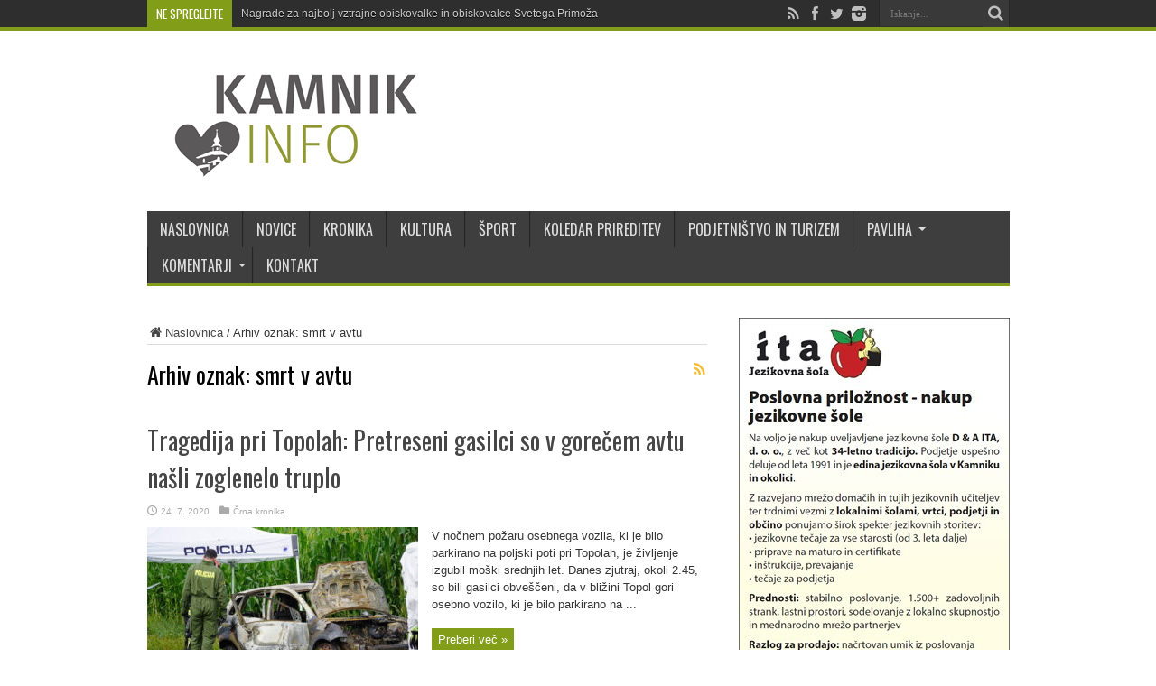

--- FILE ---
content_type: text/html; charset=UTF-8
request_url: https://www.kamnik.info/tag/smrt-v-avtu/
body_size: 14928
content:
<!DOCTYPE html>
<html lang="sl-SI" prefix="og: http://ogp.me/ns#">
<head>
<meta charset="UTF-8" />
<title>smrt v avtu</title>
<link rel="profile" href="https://gmpg.org/xfn/11" />
<link rel="pingback" href="" />
<meta name='robots' content='index, follow, max-image-preview:large, max-snippet:-1, max-video-preview:-1' />
<meta property="og:title" content="Kamnik.info"/>
<meta property="og:description" content="Osrednji informativno-satirični portal občine Kamnik. Novice o dogajanju, dogodkih in prireditvah v Kamniku, krajih pod kamniškimi planinami ter bližnji okolici."/>
<meta property="og:image" content="https://www.kamnik.info/wp-content/uploads/2020/07/pozar-vozila-topole-2020-8.jpg"/>
<meta property="og:type" content="article"/>
<meta property="og:article:published_time" content="2020-07-24 12:52:49"/>
<meta property="og:article:modified_time" content="2020-07-24 13:11:23"/>
<meta property="og:article:tag" content="pgd kamnik"/>
<meta property="og:article:tag" content="pgd loka pri mengšu"/>
<meta property="og:article:tag" content="pgd mengeš"/>
<meta property="og:article:tag" content="pgd topole"/>
<meta property="og:article:tag" content="policija"/>
<meta property="og:article:tag" content="požar vozila"/>
<meta property="og:article:tag" content="preiskava"/>
<meta property="og:article:tag" content="smrt v avtu"/>
<meta property="og:article:tag" content="topole"/>
<meta name="twitter:card" content="summary">
<meta name="twitter:title" content="Kamnik.info"/>
<meta name="twitter:description" content="Osrednji informativno-satirični portal občine Kamnik. Novice o dogajanju, dogodkih in prireditvah v Kamniku, krajih pod kamniškimi planinami ter bližnji okolici."/>
<meta name="twitter:image" content="https://www.kamnik.info/wp-content/uploads/2020/07/pozar-vozila-topole-2020-8.jpg"/>

	<!-- This site is optimized with the Yoast SEO plugin v21.1 - https://yoast.com/wordpress/plugins/seo/ -->
	<link rel="canonical" href="https://www.kamnik.info/tag/smrt-v-avtu/" />
	<meta property="og:url" content="https://www.kamnik.info/tag/smrt-v-avtu/" />
	<meta property="og:site_name" content="Kamnik.info" />
	<meta name="twitter:site" content="@KamnikInfo" />
	<script type="application/ld+json" class="yoast-schema-graph">{"@context":"https://schema.org","@graph":[{"@type":"CollectionPage","@id":"https://www.kamnik.info/tag/smrt-v-avtu/","url":"https://www.kamnik.info/tag/smrt-v-avtu/","name":"smrt v avtu","isPartOf":{"@id":"https://www.kamnik.info/#website"},"primaryImageOfPage":{"@id":"https://www.kamnik.info/tag/smrt-v-avtu/#primaryimage"},"image":{"@id":"https://www.kamnik.info/tag/smrt-v-avtu/#primaryimage"},"thumbnailUrl":"https://www.kamnik.info/wp-content/uploads/2020/07/pozar-vozila-topole-2020-8.jpg","breadcrumb":{"@id":"https://www.kamnik.info/tag/smrt-v-avtu/#breadcrumb"},"inLanguage":"sl-SI"},{"@type":"ImageObject","inLanguage":"sl-SI","@id":"https://www.kamnik.info/tag/smrt-v-avtu/#primaryimage","url":"https://www.kamnik.info/wp-content/uploads/2020/07/pozar-vozila-topole-2020-8.jpg","contentUrl":"https://www.kamnik.info/wp-content/uploads/2020/07/pozar-vozila-topole-2020-8.jpg","width":800,"height":533},{"@type":"BreadcrumbList","@id":"https://www.kamnik.info/tag/smrt-v-avtu/#breadcrumb","itemListElement":[{"@type":"ListItem","position":1,"name":"Home","item":"https://www.kamnik.info/"},{"@type":"ListItem","position":2,"name":"smrt v avtu"}]},{"@type":"WebSite","@id":"https://www.kamnik.info/#website","url":"https://www.kamnik.info/","name":"Kamnik.info","description":"Osrednji informativno-satirični portal občine Kamnik. Novice o dogajanju, dogodkih in prireditvah v Kamniku, krajih pod kamniškimi planinami ter bližnji okolici.","publisher":{"@id":"https://www.kamnik.info/#organization"},"potentialAction":[{"@type":"SearchAction","target":{"@type":"EntryPoint","urlTemplate":"https://www.kamnik.info/?s={search_term_string}"},"query-input":"required name=search_term_string"}],"inLanguage":"sl-SI"},{"@type":"Organization","@id":"https://www.kamnik.info/#organization","name":"Kamnik.info","url":"https://www.kamnik.info/","logo":{"@type":"ImageObject","inLanguage":"sl-SI","@id":"https://www.kamnik.info/#/schema/logo/image/","url":"https://www.kamnik.info/wp-content/uploads/2014/09/kamnik_info_logo.png","contentUrl":"https://www.kamnik.info/wp-content/uploads/2014/09/kamnik_info_logo.png","width":300,"height":120,"caption":"Kamnik.info"},"image":{"@id":"https://www.kamnik.info/#/schema/logo/image/"},"sameAs":["https://www.facebook.com/www.kamnik.info","https://twitter.com/KamnikInfo","https://www.instagram.com/kamnik.info/"]}]}</script>
	<!-- / Yoast SEO plugin. -->


<link rel="alternate" type="application/rss+xml" title="Kamnik.info &raquo; Vir" href="https://www.kamnik.info/feed/" />
<link rel="alternate" type="application/rss+xml" title="Kamnik.info &raquo; Vir komentarjev" href="https://www.kamnik.info/comments/feed/" />
<link rel="alternate" type="application/rss+xml" title="Kamnik.info &raquo; smrt v avtu Vir oznake" href="https://www.kamnik.info/tag/smrt-v-avtu/feed/" />
<style type="text/css">
img.wp-smiley,
img.emoji {
	display: inline !important;
	border: none !important;
	box-shadow: none !important;
	height: 1em !important;
	width: 1em !important;
	margin: 0 0.07em !important;
	vertical-align: -0.1em !important;
	background: none !important;
	padding: 0 !important;
}
</style>
	<link rel='stylesheet' id='wp-block-library-css' href='https://www.kamnik.info/wp-includes/css/dist/block-library/style.min.css' type='text/css' media='all' />
<link rel='stylesheet' id='classic-theme-styles-css' href='https://www.kamnik.info/wp-includes/css/classic-themes.min.css' type='text/css' media='all' />
<style id='global-styles-inline-css' type='text/css'>
body{--wp--preset--color--black: #000000;--wp--preset--color--cyan-bluish-gray: #abb8c3;--wp--preset--color--white: #ffffff;--wp--preset--color--pale-pink: #f78da7;--wp--preset--color--vivid-red: #cf2e2e;--wp--preset--color--luminous-vivid-orange: #ff6900;--wp--preset--color--luminous-vivid-amber: #fcb900;--wp--preset--color--light-green-cyan: #7bdcb5;--wp--preset--color--vivid-green-cyan: #00d084;--wp--preset--color--pale-cyan-blue: #8ed1fc;--wp--preset--color--vivid-cyan-blue: #0693e3;--wp--preset--color--vivid-purple: #9b51e0;--wp--preset--gradient--vivid-cyan-blue-to-vivid-purple: linear-gradient(135deg,rgba(6,147,227,1) 0%,rgb(155,81,224) 100%);--wp--preset--gradient--light-green-cyan-to-vivid-green-cyan: linear-gradient(135deg,rgb(122,220,180) 0%,rgb(0,208,130) 100%);--wp--preset--gradient--luminous-vivid-amber-to-luminous-vivid-orange: linear-gradient(135deg,rgba(252,185,0,1) 0%,rgba(255,105,0,1) 100%);--wp--preset--gradient--luminous-vivid-orange-to-vivid-red: linear-gradient(135deg,rgba(255,105,0,1) 0%,rgb(207,46,46) 100%);--wp--preset--gradient--very-light-gray-to-cyan-bluish-gray: linear-gradient(135deg,rgb(238,238,238) 0%,rgb(169,184,195) 100%);--wp--preset--gradient--cool-to-warm-spectrum: linear-gradient(135deg,rgb(74,234,220) 0%,rgb(151,120,209) 20%,rgb(207,42,186) 40%,rgb(238,44,130) 60%,rgb(251,105,98) 80%,rgb(254,248,76) 100%);--wp--preset--gradient--blush-light-purple: linear-gradient(135deg,rgb(255,206,236) 0%,rgb(152,150,240) 100%);--wp--preset--gradient--blush-bordeaux: linear-gradient(135deg,rgb(254,205,165) 0%,rgb(254,45,45) 50%,rgb(107,0,62) 100%);--wp--preset--gradient--luminous-dusk: linear-gradient(135deg,rgb(255,203,112) 0%,rgb(199,81,192) 50%,rgb(65,88,208) 100%);--wp--preset--gradient--pale-ocean: linear-gradient(135deg,rgb(255,245,203) 0%,rgb(182,227,212) 50%,rgb(51,167,181) 100%);--wp--preset--gradient--electric-grass: linear-gradient(135deg,rgb(202,248,128) 0%,rgb(113,206,126) 100%);--wp--preset--gradient--midnight: linear-gradient(135deg,rgb(2,3,129) 0%,rgb(40,116,252) 100%);--wp--preset--duotone--dark-grayscale: url('#wp-duotone-dark-grayscale');--wp--preset--duotone--grayscale: url('#wp-duotone-grayscale');--wp--preset--duotone--purple-yellow: url('#wp-duotone-purple-yellow');--wp--preset--duotone--blue-red: url('#wp-duotone-blue-red');--wp--preset--duotone--midnight: url('#wp-duotone-midnight');--wp--preset--duotone--magenta-yellow: url('#wp-duotone-magenta-yellow');--wp--preset--duotone--purple-green: url('#wp-duotone-purple-green');--wp--preset--duotone--blue-orange: url('#wp-duotone-blue-orange');--wp--preset--font-size--small: 13px;--wp--preset--font-size--medium: 20px;--wp--preset--font-size--large: 36px;--wp--preset--font-size--x-large: 42px;--wp--preset--spacing--20: 0.44rem;--wp--preset--spacing--30: 0.67rem;--wp--preset--spacing--40: 1rem;--wp--preset--spacing--50: 1.5rem;--wp--preset--spacing--60: 2.25rem;--wp--preset--spacing--70: 3.38rem;--wp--preset--spacing--80: 5.06rem;}:where(.is-layout-flex){gap: 0.5em;}body .is-layout-flow > .alignleft{float: left;margin-inline-start: 0;margin-inline-end: 2em;}body .is-layout-flow > .alignright{float: right;margin-inline-start: 2em;margin-inline-end: 0;}body .is-layout-flow > .aligncenter{margin-left: auto !important;margin-right: auto !important;}body .is-layout-constrained > .alignleft{float: left;margin-inline-start: 0;margin-inline-end: 2em;}body .is-layout-constrained > .alignright{float: right;margin-inline-start: 2em;margin-inline-end: 0;}body .is-layout-constrained > .aligncenter{margin-left: auto !important;margin-right: auto !important;}body .is-layout-constrained > :where(:not(.alignleft):not(.alignright):not(.alignfull)){max-width: var(--wp--style--global--content-size);margin-left: auto !important;margin-right: auto !important;}body .is-layout-constrained > .alignwide{max-width: var(--wp--style--global--wide-size);}body .is-layout-flex{display: flex;}body .is-layout-flex{flex-wrap: wrap;align-items: center;}body .is-layout-flex > *{margin: 0;}:where(.wp-block-columns.is-layout-flex){gap: 2em;}.has-black-color{color: var(--wp--preset--color--black) !important;}.has-cyan-bluish-gray-color{color: var(--wp--preset--color--cyan-bluish-gray) !important;}.has-white-color{color: var(--wp--preset--color--white) !important;}.has-pale-pink-color{color: var(--wp--preset--color--pale-pink) !important;}.has-vivid-red-color{color: var(--wp--preset--color--vivid-red) !important;}.has-luminous-vivid-orange-color{color: var(--wp--preset--color--luminous-vivid-orange) !important;}.has-luminous-vivid-amber-color{color: var(--wp--preset--color--luminous-vivid-amber) !important;}.has-light-green-cyan-color{color: var(--wp--preset--color--light-green-cyan) !important;}.has-vivid-green-cyan-color{color: var(--wp--preset--color--vivid-green-cyan) !important;}.has-pale-cyan-blue-color{color: var(--wp--preset--color--pale-cyan-blue) !important;}.has-vivid-cyan-blue-color{color: var(--wp--preset--color--vivid-cyan-blue) !important;}.has-vivid-purple-color{color: var(--wp--preset--color--vivid-purple) !important;}.has-black-background-color{background-color: var(--wp--preset--color--black) !important;}.has-cyan-bluish-gray-background-color{background-color: var(--wp--preset--color--cyan-bluish-gray) !important;}.has-white-background-color{background-color: var(--wp--preset--color--white) !important;}.has-pale-pink-background-color{background-color: var(--wp--preset--color--pale-pink) !important;}.has-vivid-red-background-color{background-color: var(--wp--preset--color--vivid-red) !important;}.has-luminous-vivid-orange-background-color{background-color: var(--wp--preset--color--luminous-vivid-orange) !important;}.has-luminous-vivid-amber-background-color{background-color: var(--wp--preset--color--luminous-vivid-amber) !important;}.has-light-green-cyan-background-color{background-color: var(--wp--preset--color--light-green-cyan) !important;}.has-vivid-green-cyan-background-color{background-color: var(--wp--preset--color--vivid-green-cyan) !important;}.has-pale-cyan-blue-background-color{background-color: var(--wp--preset--color--pale-cyan-blue) !important;}.has-vivid-cyan-blue-background-color{background-color: var(--wp--preset--color--vivid-cyan-blue) !important;}.has-vivid-purple-background-color{background-color: var(--wp--preset--color--vivid-purple) !important;}.has-black-border-color{border-color: var(--wp--preset--color--black) !important;}.has-cyan-bluish-gray-border-color{border-color: var(--wp--preset--color--cyan-bluish-gray) !important;}.has-white-border-color{border-color: var(--wp--preset--color--white) !important;}.has-pale-pink-border-color{border-color: var(--wp--preset--color--pale-pink) !important;}.has-vivid-red-border-color{border-color: var(--wp--preset--color--vivid-red) !important;}.has-luminous-vivid-orange-border-color{border-color: var(--wp--preset--color--luminous-vivid-orange) !important;}.has-luminous-vivid-amber-border-color{border-color: var(--wp--preset--color--luminous-vivid-amber) !important;}.has-light-green-cyan-border-color{border-color: var(--wp--preset--color--light-green-cyan) !important;}.has-vivid-green-cyan-border-color{border-color: var(--wp--preset--color--vivid-green-cyan) !important;}.has-pale-cyan-blue-border-color{border-color: var(--wp--preset--color--pale-cyan-blue) !important;}.has-vivid-cyan-blue-border-color{border-color: var(--wp--preset--color--vivid-cyan-blue) !important;}.has-vivid-purple-border-color{border-color: var(--wp--preset--color--vivid-purple) !important;}.has-vivid-cyan-blue-to-vivid-purple-gradient-background{background: var(--wp--preset--gradient--vivid-cyan-blue-to-vivid-purple) !important;}.has-light-green-cyan-to-vivid-green-cyan-gradient-background{background: var(--wp--preset--gradient--light-green-cyan-to-vivid-green-cyan) !important;}.has-luminous-vivid-amber-to-luminous-vivid-orange-gradient-background{background: var(--wp--preset--gradient--luminous-vivid-amber-to-luminous-vivid-orange) !important;}.has-luminous-vivid-orange-to-vivid-red-gradient-background{background: var(--wp--preset--gradient--luminous-vivid-orange-to-vivid-red) !important;}.has-very-light-gray-to-cyan-bluish-gray-gradient-background{background: var(--wp--preset--gradient--very-light-gray-to-cyan-bluish-gray) !important;}.has-cool-to-warm-spectrum-gradient-background{background: var(--wp--preset--gradient--cool-to-warm-spectrum) !important;}.has-blush-light-purple-gradient-background{background: var(--wp--preset--gradient--blush-light-purple) !important;}.has-blush-bordeaux-gradient-background{background: var(--wp--preset--gradient--blush-bordeaux) !important;}.has-luminous-dusk-gradient-background{background: var(--wp--preset--gradient--luminous-dusk) !important;}.has-pale-ocean-gradient-background{background: var(--wp--preset--gradient--pale-ocean) !important;}.has-electric-grass-gradient-background{background: var(--wp--preset--gradient--electric-grass) !important;}.has-midnight-gradient-background{background: var(--wp--preset--gradient--midnight) !important;}.has-small-font-size{font-size: var(--wp--preset--font-size--small) !important;}.has-medium-font-size{font-size: var(--wp--preset--font-size--medium) !important;}.has-large-font-size{font-size: var(--wp--preset--font-size--large) !important;}.has-x-large-font-size{font-size: var(--wp--preset--font-size--x-large) !important;}
.wp-block-navigation a:where(:not(.wp-element-button)){color: inherit;}
:where(.wp-block-columns.is-layout-flex){gap: 2em;}
.wp-block-pullquote{font-size: 1.5em;line-height: 1.6;}
</style>
<link rel='stylesheet' id='responsive-lightbox-swipebox-css' href='https://www.kamnik.info/wp-content/plugins/responsive-lightbox/assets/swipebox/swipebox.min.css' type='text/css' media='all' />
<link data-minify="1" rel='stylesheet' id='wordpress-gdpr-css' href='https://www.kamnik.info/wp-content/cache/min/1/wp-content/plugins/wordpress-gdpr/public/css/wordpress-gdpr-public.css?ver=1763920696' type='text/css' media='all' />
<link data-minify="1" rel='stylesheet' id='tie-style-css' href='https://www.kamnik.info/wp-content/cache/min/1/wp-content/themes/kamnik-info/style.css?ver=1763920696' type='text/css' media='all' />
<link data-minify="1" rel='stylesheet' id='Oswald-css' href='https://www.kamnik.info/wp-content/cache/min/1/wp-content/uploads/fonts/be7b36426a15e47aa527a0695783a79d/font.css?ver=1763920696' type='text/css' media='all' />
<style id='rocket-lazyload-inline-css' type='text/css'>
.rll-youtube-player{position:relative;padding-bottom:56.23%;height:0;overflow:hidden;max-width:100%;}.rll-youtube-player:focus-within{outline: 2px solid currentColor;outline-offset: 5px;}.rll-youtube-player iframe{position:absolute;top:0;left:0;width:100%;height:100%;z-index:100;background:0 0}.rll-youtube-player img{bottom:0;display:block;left:0;margin:auto;max-width:100%;width:100%;position:absolute;right:0;top:0;border:none;height:auto;-webkit-transition:.4s all;-moz-transition:.4s all;transition:.4s all}.rll-youtube-player img:hover{-webkit-filter:brightness(75%)}.rll-youtube-player .play{height:100%;width:100%;left:0;top:0;position:absolute;background:url(https://www.kamnik.info/wp-content/plugins/wp-rocket/assets/img/youtube.png) no-repeat center;background-color: transparent !important;cursor:pointer;border:none;}
</style>
<script type='text/javascript' src='https://www.kamnik.info/wp-includes/js/jquery/jquery.min.js' id='jquery-core-js'></script>
<script type='text/javascript' src='https://www.kamnik.info/wp-includes/js/jquery/jquery-migrate.min.js' id='jquery-migrate-js'></script>
<script type='text/javascript' src='https://www.kamnik.info/wp-content/plugins/responsive-lightbox/assets/swipebox/jquery.swipebox.min.js' id='responsive-lightbox-swipebox-js'></script>
<script type='text/javascript' src='https://www.kamnik.info/wp-includes/js/underscore.min.js' id='underscore-js'></script>
<script type='text/javascript' src='https://www.kamnik.info/wp-content/plugins/responsive-lightbox/assets/infinitescroll/infinite-scroll.pkgd.min.js' id='responsive-lightbox-infinite-scroll-js'></script>
<script type='text/javascript' id='responsive-lightbox-js-before'>
var rlArgs = {"script":"swipebox","selector":"lightbox","customEvents":"","activeGalleries":true,"animation":true,"hideCloseButtonOnMobile":false,"removeBarsOnMobile":false,"hideBars":true,"hideBarsDelay":5000,"videoMaxWidth":1080,"useSVG":true,"loopAtEnd":false,"woocommerce_gallery":false,"ajaxurl":"https:\/\/www.kamnik.info\/wp-admin\/admin-ajax.php","nonce":"3d1b143a5b","preview":false,"postId":136144,"scriptExtension":false};
</script>
<script data-minify="1" type='text/javascript' src='https://www.kamnik.info/wp-content/cache/min/1/wp-content/plugins/responsive-lightbox/js/front.js?ver=1763920696' id='responsive-lightbox-js'></script>
<link rel="https://api.w.org/" href="https://www.kamnik.info/wp-json/" /><link rel="alternate" type="application/json" href="https://www.kamnik.info/wp-json/wp/v2/tags/9243" /><link rel="EditURI" type="application/rsd+xml" title="RSD" href="https://www.kamnik.info/xmlrpc.php?rsd" />

<!-- This site is using AdRotate v5.4.1 Professional to display their advertisements - https://ajdg.solutions/products/adrotate-for-wordpress/ -->
<!-- AdRotate CSS -->
<style type="text/css" media="screen">
	.g { margin:0px; padding:0px; overflow:hidden; line-height:1; zoom:1; }
	.g img { height:auto; }
	.g-col { position:relative; float:left; }
	.g-col:first-child { margin-left: 0; }
	.g-col:last-child { margin-right: 0; }
	.g-1 { margin:0px 0px 0px 0px; width:100%; max-width:300px; height:100%; max-height:250px; }
	.g-2 { margin:0px 0px 0px 0px; width:100%; max-width:300px; height:100%; max-height:250px; }
	.g-3 { margin:0px 0px 0px 0px; width:100%; max-width:300px; height:100%; max-height:250px; }
	.g-4 {  width:100%; max-width:728px;  height:100%; max-height:90px; margin: 0 auto; }
	.g-5 {  width:100%; max-width:300px;  height:100%; max-height:600px; margin: 0 auto; }
	.g-6 {  width:100%; max-width:300px;  height:100%; max-height:250px; margin: 0 auto; }
	.g-7 { margin:0px 0px 0px 0px; width:100%; max-width:300px; height:100%; max-height:424px; }
	.g-8 {  margin: 0 auto; }
	.g-9 { margin:0px 0px 0px 0px;width:100%; max-width:300px; height:100%; max-height:250px; }
	.g-10 { margin:3px 3px 3px 3px; width:100%; max-width:300px; height:100%; max-height:250px; }
	.g-11 { margin:0px 0px 0px 0px;width:100%; max-width:300px; height:100%; max-height:250px; }
	.g-12 { margin:0px 0px 0px 0px;width:100%; max-width:300px; height:100%; max-height:250px; }
	.g-13 { margin:10px 0px 20px 0px; }
	.g-15 {  width:100%; max-width:1160px;  height:100%; max-height:165px; margin: 0 auto; }
	.g-16 { margin:0px 0px 0px 0px; width:100%; max-width:300px; height:100%; max-height:600px; }
	.g-17 { margin:0px 0px 0px 0px; width:100%; max-width:1160px; height:100%; max-height:165px; }
	.g-18 { margin:0px 0px 0px 0px;width:100%; max-width:300px; height:100%; max-height:300px; }
	.g-19 { margin:0px 0px 0px 0px; width:100%; max-width:160px; height:100%; max-height:600px; }
	.g-20 { margin:0px 0px 0px 0px; width:100%; max-width:300px; height:100%; max-height:330px; }
	.g-21 { margin:0px 0px 0px 0px; width:100%; max-width:160px; height:100%; max-height:600px; }
	.g-22 { min-width:5px; max-width:620px; margin: 0 auto; }
	.b-22 { margin:5px 5px 5px 5px; }
	@media only screen and (max-width: 480px) {
		.g-col, .g-dyn, .g-single { width:100%; margin-left:0; margin-right:0; }
	}
</style>
<!-- /AdRotate CSS -->

<link rel="shortcut icon" href="https://www.kamnik.info/wp-content/themes/kamnik-info/favicon.ico" title="Favicon" /><!--[if IE]>
<script type="text/javascript">jQuery(document).ready(function (){ jQuery(".menu-item").has("ul").children("a").attr("aria-haspopup", "true");});</script>
<![endif]-->
<!--[if lt IE 9]>
<script src="https://www.kamnik.info/wp-content/themes/kamnik-info/js/html5.js"></script>
<script src="https://www.kamnik.info/wp-content/themes/kamnik-info/js/selectivizr-min.js"></script>
<![endif]-->
<!--[if IE 8]>
<link rel="stylesheet" type="text/css" media="all" href="https://www.kamnik.info/wp-content/themes/kamnik-info/css/ie8.css" />
<![endif]-->
<script type='text/javascript'>
	/* <![CDATA[ */
	var tievar = {'go_to' : 'Pojdi na...'};
	var tie = {"ajaxurl":"https://www.kamnik.info/wp-admin/admin-ajax.php" , "your_rating":"Vaša ocena:"};
	/* ]]> */
</script>
<meta http-equiv="X-UA-Compatible" content="IE=edge,chrome=1" />
<meta name="viewport" content="width=device-width, initial-scale=1, maximum-scale=1, user-scalable=no" />
<style type="text/css" media="screen"> 


body{
	font-size : 13px !important;
}
	#main-nav ul li.current-menu-item a,
	#main-nav ul li.current-menu-item a:hover,
	#main-nav ul li.current-menu-parent a,
	#main-nav ul li.current-menu-parent a:hover,
	#main-nav ul li.current-page-ancestor a,
	#main-nav ul li.current-page-ancestor a:hover,
	.pagination span.current,
	.ei-slider-thumbs li.ei-slider-element,
	.breaking-news span,
	.ei-title h2,h2.cat-box-title,
	a.more-link,.scroll-nav a,
	.flex-direction-nav a,
	.tagcloud a:hover,
	#tabbed-widget ul.tabs li.active a,
	.slider-caption h2, .full-width .content .slider-caption h2,
	.review-percentage .review-item span span,.review-final-score,
	.woocommerce span.onsale, .woocommerce-page span.onsale ,
	.woocommerce .widget_price_filter .ui-slider .ui-slider-handle, .woocommerce-page .widget_price_filter .ui-slider .ui-slider-handle,
	.button,a.button,#main-content input[type="submit"],#main-content input[type="submit"]:focus, span.onsale {
		background-color:#819c16 !important;
	}
	::-webkit-scrollbar-thumb{background-color:#819c16 !important;}
	#main-nav,.top-nav {border-bottom-color: #819c16;}
	.cat-box , .footer-bottom .container{border-top-color: #819c16;}
#main-nav, #main-nav ul ul, #main-nav ul li.mega-menu .mega-menu-block {background-color:#3c3c3c !important;;}
#main-nav ul li a , #main-nav ul ul a , #main-nav ul.sub-menu a {
		text-shadow: 0 1px 1px #3c3c3c !important;}


@media only screen and (max-width: 985px) and (min-width: 768px){
.sidebar-narrow {
border: 0 none;
padding: 0;
width: 100%;
display: block !important;
margin: 0 auto;
}
}
@media only screen and (max-width: 767px) and (min-width: 480px){
.sidebar-narrow {
border: 0 none;
padding: 0;
width: 100%;
display: block !important;
margin: 0 auto;
}
}
@media only screen and (max-width: 479px) and (min-width: 320px){
.sidebar-narrow {
border: 0 none;
padding: 0;
width: 100%;
display: block !important;
margin: 0 auto;
}
}

</style> 
<link rel="apple-touch-icon-precomposed" sizes="144x144" href="https://www.kamnik.info/wp-content/uploads/2015/10/apple-touch-icon.png" />
<link rel="apple-touch-icon-precomposed" sizes="120x120" href="https://www.kamnik.info/wp-content/uploads/2015/10/apple-touch-icon.png" />
<link rel="apple-touch-icon-precomposed" sizes="72x72" href="https://www.kamnik.info/wp-content/uploads/2015/10/apple-touch-icon-precomposed.png" />
<link rel="apple-touch-icon-precomposed" href="https://www.kamnik.info/wp-content/uploads/2015/10/apple-touch-icon-precomposed.png" />

<noscript><style id="rocket-lazyload-nojs-css">.rll-youtube-player, [data-lazy-src]{display:none !important;}</style></noscript></head>
<body data-rsssl=1 id="top" class="archive tag tag-smrt-v-avtu tag-9243">
	<div data-rocket-location-hash="81f3738f982c5ae59a85cf518946af8a" class="background-cover"></div>
	<div data-rocket-location-hash="f91f6de8f81f228f8ff013b2b4ec3404" class="wrapper full-site layout-2c animated">
				<div data-rocket-location-hash="8ca1ecdfa8272d8471dadc966e2fcc3a" class="top-nav fade-in animated1 head_brnews">
			<div data-rocket-location-hash="a07ea42f7826adb30ee53f29399bc39c" class="container">
				<div class="search-block">
					<form method="get" id="searchform" action="https://www.kamnik.info/">
						<button class="search-button" type="submit" value="Iskanje"></button>	
						<input type="text" id="s" name="s" value="Iskanje..." onFocus="if (this.value == 'Iskanje...') {this.value = '';}" onBlur="if (this.value == '') {this.value = 'Iskanje...';}"  />
					</form>
				</div><!-- .search-block /-->
						<div class="social-icons icon_flat">
		<a class="tooldown" title="Rss" href="https://www.kamnik.info/feed/" target="_blank"><i class="tieicon-rss"></i></a><a class="tooldown" title="Facebook" href="https://www.facebook.com/kamnik.info" target="_blank"><i class="tieicon-facebook"></i></a><a class="tooldown" title="Twitter" href="https://twitter.com/KamnikInfo" target="_blank"><i class="tieicon-twitter"></i></a><a class="tooldown" title="instagram" href="https://www.instagram.com/kamnik.info/" target="_blank"><i class="tieicon-instagram"></i></a>	</div>

				
					
	<div class="breaking-news">
		<span>Ne spreglejte</span>
				
					<ul>
							<li><a href="https://www.kamnik.info/nagrade-za-najbolj-vztrajne-obiskovalke-in-obiskovalce-svetega-primoza/" title="Nagrade za najbolj vztrajne obiskovalke in obiskovalce Svetega Primoža">Nagrade za najbolj vztrajne obiskovalke in obiskovalce Svetega Primoža</a></li>
							<li><a href="https://www.kamnik.info/vandalizem-na-zelezniski-postaji-kamnik-mesto/" title="Vandalizem na železniški postaji Kamnik mesto">Vandalizem na železniški postaji Kamnik mesto</a></li>
							<li><a href="https://www.kamnik.info/bozicni-in-novoletni-prazniki-pocitnice-in-poticnice/" title="Božični in novoletni prazniki, počitnice in potičnice">Božični in novoletni prazniki, počitnice in potičnice</a></li>
							<li><a href="https://www.kamnik.info/druzinsko-podjetje-avtolicarstvo-papez-ob-40-letnici-delovanja-predalo-darilni-bon-fundaciji-mali-vitez/" title="Družinsko podjetje Avtoličarstvo Papež ob 40-letnici delovanja predalo darilni bon fundaciji Mali vitez">Družinsko podjetje Avtoličarstvo Papež ob 40-letnici delovanja predalo darilni bon fundaciji Mali vitez</a></li>
							<li><a href="https://www.kamnik.info/zahvala-resevalcem-grs-kamnik-in-resevalni-ekipi-nmp-zdravstvenega-doma-kamnik/" title="Zahvala reševalcem GRS Kamnik in reševalni ekipi NMP Zdravstvenega doma Kamnik">Zahvala reševalcem GRS Kamnik in reševalni ekipi NMP Zdravstvenega doma Kamnik</a></li>
							<li><a href="https://www.kamnik.info/spominska-slovesnost-na-kostavski-planini-2/" title="Spominska slovesnost na Kostavski planini">Spominska slovesnost na Kostavski planini</a></li>
							<li><a href="https://www.kamnik.info/praznicno-voscilo-evropskega-poslanca-marjana-sarca/" title="Praznično voščilo evropskega poslanca Marjana Šarca">Praznično voščilo evropskega poslanca Marjana Šarca</a></li>
							<li><a href="https://www.kamnik.info/uspesni-akciji-lions-kluba-kamnik/" title="Uspešni akciji Lions kluba Kamnik">Uspešni akciji Lions kluba Kamnik</a></li>
							<li><a href="https://www.kamnik.info/keramika-in-zive-knjige/" title="Keramika in žive knjige">Keramika in žive knjige</a></li>
							<li><a href="https://www.kamnik.info/nujno-obvestilo-o-nenamerni-aktivaciji-sirene-javnega-alarmiranja/" title="Nujno obvestilo o nenamerni aktivaciji sirene javnega alarmiranja">Nujno obvestilo o nenamerni aktivaciji sirene javnega alarmiranja</a></li>
						</ul>
					
						<script type="text/javascript">
			jQuery(document).ready(function(){
								jQuery('.breaking-news ul').innerfade({animationtype: 'fade', speed: 750 , timeout: 3500});
							});
		</script>
	</div> <!-- .breaking-news -->				
			</div>
		</div><!-- .top-menu /-->
				

		<div data-rocket-location-hash="0841f15ebf099eeaba6f2c7f735d0671" class="container">	
		<header data-rocket-location-hash="7f87ba56e65f1183b96d652dd2d345b5" id="theme-header">
		<div class="header-content fade-in animated1">
			<div class="logo" style="margin-top:20px">
			<h1>								<a title="Kamnik.info" href="https://www.kamnik.info/">
					<img width="300" height="120" src="data:image/svg+xml,%3Csvg%20xmlns='http://www.w3.org/2000/svg'%20viewBox='0%200%20300%20120'%3E%3C/svg%3E" alt="Kamnik.info" data-lazy-src="https://www.kamnik.info/wp-content/uploads/2014/09/kamnik_info_logo.png" /><noscript><img width="300" height="120" src="https://www.kamnik.info/wp-content/uploads/2014/09/kamnik_info_logo.png" alt="Kamnik.info" /></noscript><strong>Kamnik.info Osrednji informativno-satirični portal občine Kamnik. Novice o dogajanju, dogodkih in prireditvah v Kamniku, krajih pod kamniškimi planinami ter bližnji okolici.</strong>
				</a>
			</h1>			</div><!-- .logo /-->
						<div data-rocket-location-hash="08815472355de1e9fb8405f196dec671" class="clear"></div>
		</div>	
									<nav id="main-nav" class="fade-in animated2">
				<div data-rocket-location-hash="68e122c6b23b4519e49c5a2a57b5f054" class="container">				
				<div class="main-menu"><ul id="menu-glavni-meni" class="menu"><li id="menu-item-4" class="menu-item  menu-item-type-custom  menu-item-object-custom"><a href="/">NASLOVNICA</a></li>
<li id="menu-item-682" class="menu-item  menu-item-type-post_type  menu-item-object-page"><a href="https://www.kamnik.info/novice_kamnik/">NOVICE</a></li>
<li id="menu-item-53806" class="menu-item  menu-item-type-taxonomy  menu-item-object-category"><a href="https://www.kamnik.info/crna-kronika/">KRONIKA</a></li>
<li id="menu-item-31" class="menu-item  menu-item-type-taxonomy  menu-item-object-category"><a href="https://www.kamnik.info/kultura/">KULTURA</a></li>
<li id="menu-item-32" class="menu-item  menu-item-type-taxonomy  menu-item-object-category"><a href="https://www.kamnik.info/sport/">ŠPORT</a></li>
<li id="menu-item-360" class="menu-item  menu-item-type-post_type  menu-item-object-page"><a href="https://www.kamnik.info/koledar-prireditev/">KOLEDAR PRIREDITEV</a></li>
<li id="menu-item-33" class="menu-item  menu-item-type-taxonomy  menu-item-object-category"><a href="https://www.kamnik.info/turizem-in-podjetnistvo/">PODJETNIŠTVO IN TURIZEM</a></li>
<li id="menu-item-377" class="menu-item  menu-item-type-taxonomy  menu-item-object-category  menu-item-has-children"><a href="https://www.kamnik.info/pavliha/">PAVLIHA</a>
<ul class="sub-menu">
	<li id="menu-item-4925" class="menu-item  menu-item-type-taxonomy  menu-item-object-category"><a href="https://www.kamnik.info/tracnice/">Trači in tračnice</a></li>
</ul> <!--End Sub Menu -->
</li>
<li id="menu-item-16298" class="menu-item  menu-item-type-taxonomy  menu-item-object-category  menu-item-has-children"><a href="https://www.kamnik.info/komentarji/">KOMENTARJI</a>
<ul class="sub-menu">
	<li id="menu-item-36030" class="menu-item  menu-item-type-taxonomy  menu-item-object-category"><a href="https://www.kamnik.info/komentarji/pisma_bralcev/">Pisma bralcev</a></li>
</ul> <!--End Sub Menu -->
</li>
<li id="menu-item-359" class="menu-item  menu-item-type-post_type  menu-item-object-page"><a href="https://www.kamnik.info/kontakt_urednistvo/">KONTAKT</a></li>
</ul></div>				</div>
			</nav><!-- .main-nav /-->
						
		</header><!-- #header /-->
	
	<div data-rocket-location-hash="75298f685140cb81d787659612bd9934" id="main-content" class="container fade-in animated3"><div class="content-wrap">
	<div class="content">
		<div xmlns:v="http://rdf.data-vocabulary.org/#"  id="crumbs"><span typeof="v:Breadcrumb"><a rel="v:url" property="v:title" class="crumbs-home" href="https://www.kamnik.info"><i class="tieicon-home"></i>Naslovnica</a></span> / <span class="current">Arhiv oznak: smrt v avtu</span></div>
		<div class="page-head">
			<h1 class="page-title">
				Arhiv oznak: <span>smrt v avtu</span>			</h1>
						<a class="rss-cat-icon tooltip" title="Naročnina na prispevke"  href="https://www.kamnik.info/tag/smrt-v-avtu/feed/"></a>
						<div class="stripe-line"></div>
		</div>
		
		<div class="post-listing ">
	<article class="item-list item_1">
		<h2 class="post-title"><a href="https://www.kamnik.info/tragedija-pri-topolah-pretreseni-gasilci-so-v-gorecem-avtu-nasli-zoglenelo-truplo/" title="Trajna povezava na Tragedija pri Topolah: Pretreseni gasilci so v gorečem avtu našli zoglenelo truplo" rel="bookmark">Tragedija pri Topolah: Pretreseni gasilci so v gorečem avtu našli zoglenelo truplo</a></h2>
		<p class="post-meta">
	
		
	<span class="tie-date">24. 7. 2020</span>	
	<span class="post-cats"><a href="https://www.kamnik.info/crna-kronika/" rel="category tag">Črna kronika</a></span>
	
</p>
						
								
		<div class="post-thumbnail">
			<a href="https://www.kamnik.info/tragedija-pri-topolah-pretreseni-gasilci-so-v-gorecem-avtu-nasli-zoglenelo-truplo/" title="Trajna povezava na Tragedija pri Topolah: Pretreseni gasilci so v gorečem avtu našli zoglenelo truplo" rel="bookmark">
				<img width="300" height="160" src="data:image/svg+xml,%3Csvg%20xmlns='http://www.w3.org/2000/svg'%20viewBox='0%200%20300%20160'%3E%3C/svg%3E" class="attachment-tie-large size-tie-large wp-post-image" alt="" decoding="async" data-lazy-srcset="https://www.kamnik.info/wp-content/uploads/2020/07/pozar-vozila-topole-2020-8-300x160.jpg 300w, https://www.kamnik.info/wp-content/uploads/2020/07/pozar-vozila-topole-2020-8-620x330.jpg 620w" data-lazy-sizes="(max-width: 300px) 100vw, 300px" data-lazy-src="https://www.kamnik.info/wp-content/uploads/2020/07/pozar-vozila-topole-2020-8-300x160.jpg" /><noscript><img width="300" height="160" src="https://www.kamnik.info/wp-content/uploads/2020/07/pozar-vozila-topole-2020-8-300x160.jpg" class="attachment-tie-large size-tie-large wp-post-image" alt="" decoding="async" srcset="https://www.kamnik.info/wp-content/uploads/2020/07/pozar-vozila-topole-2020-8-300x160.jpg 300w, https://www.kamnik.info/wp-content/uploads/2020/07/pozar-vozila-topole-2020-8-620x330.jpg 620w" sizes="(max-width: 300px) 100vw, 300px" /></noscript>							</a>
		</div><!-- post-thumbnail /-->
					<div class="entry">
			<p>V nočnem požaru osebnega vozila, ki je bilo parkirano na poljski poti pri Topolah, je življenje izgubil moški srednjih let. Danes zjutraj, okoli 2.45, so bili gasilci obveščeni, da v bližini Topol gori osebno vozilo, ki je bilo parkirano na ...</p>
			<a class="more-link" href="https://www.kamnik.info/tragedija-pri-topolah-pretreseni-gasilci-so-v-gorecem-avtu-nasli-zoglenelo-truplo/">Preberi več &raquo;</a>
		</div>
		
				<div data-rocket-location-hash="ca8bbc5f6b560f574eb7f91821b150d6" class="clear"></div>
	</article><!-- .item-list -->
		
</div>
				
	</div> <!-- .content -->
	
</div> <!-- .content-wrap -->
<aside class="sidebar">
		<div id="ads300_600-widget-6" class="ads300-600">
								<div class="ad-cell">
				<div class="a-single a-369"><a href="https://www.ita-jezikovnasola.com/" target="_blank"><img width="300" height="510" src="data:image/svg+xml,%3Csvg%20xmlns='http://www.w3.org/2000/svg'%20viewBox='0%200%20300%20510'%3E%3C/svg%3E" data-lazy-src="https://www.kamnik.info/wp-content/prijatelji/ita.jpg" /><noscript><img width="300" height="510" src="https://www.kamnik.info/wp-content/prijatelji/ita.jpg" /></noscript></a></div>			</div>
				</div>
			<div id="ads300_250-widget-54" class="ads300-250">
								<div class="ad-cell">
				<div class="a-single a-172"><a href="http://www.thermovod.si/" target="_blank"><img width="300" height="250" src="data:image/svg+xml,%3Csvg%20xmlns='http://www.w3.org/2000/svg'%20viewBox='0%200%20300%20250'%3E%3C/svg%3E" data-lazy-src="https://www.kamnik.info/wp-content/prijatelji/thermovod11.gif" /><noscript><img width="300" height="250" src="https://www.kamnik.info/wp-content/prijatelji/thermovod11.gif" /></noscript></a></div>			</div>
				</div>
			<div id="ads300_250-widget-51" class="ads300-250">
								<div class="ad-cell">
				<div class="a-single a-370"><a href="https://avtolicar.net/" target="_blank"><img width="300" height="250" src="data:image/svg+xml,%3Csvg%20xmlns='http://www.w3.org/2000/svg'%20viewBox='0%200%20300%20250'%3E%3C/svg%3E" data-lazy-src="https://www.kamnik.info/wp-content/prijatelji/Papez Ep.gif" /><noscript><img width="300" height="250" src="https://www.kamnik.info/wp-content/prijatelji/Papez Ep.gif" /></noscript></a></div>			</div>
				</div>
			<div id="ads300_250-widget-37" class="ads300-250">
								<div class="ad-cell">
				<div class="a-single a-353"><a href="https://www.avto.net/MONIKATRATNIK" target="_blank"><img width="300" height="250" src="data:image/svg+xml,%3Csvg%20xmlns='http://www.w3.org/2000/svg'%20viewBox='0%200%20300%20250'%3E%3C/svg%3E" data-lazy-src="https://www.kamnik.info/wp-content/prijatelji/mitko.jpg" /><noscript><img width="300" height="250" src="https://www.kamnik.info/wp-content/prijatelji/mitko.jpg" /></noscript></a></div>			</div>
				</div>
			<div id="ads300_250-widget-56" class="ads300-250">
								<div class="ad-cell">
				<!-- Error, Ad is not available at this time due to schedule/budgeting/geolocation/mobile restrictions! -->			</div>
				</div>
	</aside>
<div class="clear"></div>		<div class="clear"></div>
	</div><!-- .container /-->
	
		</div><!-- .container -->

	<footer data-rocket-location-hash="6bb5d8d1f2fa7e33a66dd89325a718d2" class="fade-in animated4">
	<div data-rocket-location-hash="d24db682f3f5c9d992f3e750ca9647d7" id="footer-widget-area" class="footer-3c container">

			<div id="footer-first" class="footer-widgets-box">
			<div id="custom_html-2" class="widget_text footer-widget widget_custom_html"><div class="footer-widget-top"><h4>www.kamnik.info</h4></div>
						<div class="footer-widget-container"><div class="textwidget custom-html-widget"><table cellspacing="7">
<tbody>
<tr>
<td><p>Urednik: <strong>Iztok Čebašek</strong>
  
  </p>
  <p>Telefon: <strong>041 923 922
  </strong><br>
  E-mail: <strong><a href="mailto:urednistvo@kamnik.info">urednistvo(at)kamnik.info</a></strong></p></td>
<td></td>
</tr>
<tr>
<td>Naslov uredništva:
  <br><strong>Uredništvo KAMNIK.INFO</strong><br>
    <strong>Golice 7, 1219 Laze v Tuhinju</strong></td>
<td></td>
</tr>
<tr>
<td style="vertical-align: middle;">
Tehnični urednik strani:<br>
<strong>Blaž Podbevšek - SEOBAM </strong></td>
<td style="vertical-align: middle;"><a href="http://www.seobam.si" target="_blank" rel="noopener"><img class="alignnone wp-image-63235 size-full" title="SEOBAM - Programiranje, upravljanje spletnih strani, integracije" src="data:image/svg+xml,%3Csvg%20xmlns='http://www.w3.org/2000/svg'%20viewBox='0%200%2070%2034'%3E%3C/svg%3E" alt="" width="70" height="34" data-lazy-src="https://www.kamnik.info/wp-content/uploads/2017/10/seobam1.png" /><noscript><img class="alignnone wp-image-63235 size-full" title="SEOBAM - Programiranje, upravljanje spletnih strani, integracije" src="https://www.kamnik.info/wp-content/uploads/2017/10/seobam1.png" alt="" width="70" height="34" /></noscript></a></td>
</tr>
</tbody>
</table>
</div></div></div><!-- .widget /-->		</div>
	
	

	
		
	</div><!-- #footer-widget-area -->
	<div class="clear"></div>
</footer><!-- .Footer /-->
				
	<div class="clear"></div>
	<div data-rocket-location-hash="75434496691a87cb7798e7b672d5a72e" class="footer-bottom fade-in animated4">
		<div class="container">
					<div class="social-icons icon_flat">
		<a class="ttip" title="Rss" href="https://www.kamnik.info/feed/" target="_blank"><i class="tieicon-rss"></i></a><a class="ttip" title="Facebook" href="https://www.facebook.com/kamnik.info" target="_blank"><i class="tieicon-facebook"></i></a><a class="ttip" title="Twitter" href="https://twitter.com/KamnikInfo" target="_blank"><i class="tieicon-twitter"></i></a><a class="ttip" title="instagram" href="https://www.instagram.com/kamnik.info/" target="_blank"><i class="tieicon-instagram"></i></a>	</div>

			<div class="alignleft">
			Vse pravice pridržane. | ISSN 1581-2618 | Izdaja: Iztok Čebašek s.p., Golice 7, 1219 Laze v Tuhinju
 			</div>
		</div><!-- .Container -->
	</div><!-- .Footer bottom -->
	
</div><!-- .Wrapper -->
	<div data-rocket-location-hash="6ee26574bf64bc56ea03d12c93082475" id="topcontrol" class="tieicon-up-open" title="Nazaj na vrh"></div>
		<script type="text/javascript" alt='evo_map_styles'>
		/*<![CDATA[*/
		var gmapstyles = 'default';
		/* ]]> */
		</script>		
		        <div class="wordpress-gdpr-popup wordpress-gdpr-popup-small wordpress-gdpr-popup-bottom" 
            style="background-color: #F7F7F7; color: #333333;">

            

                
                <div data-rocket-location-hash="37ccb8c1a957f32fc2171392855b481b" class="wordpress-gdpr-popup-container" style="background-color: #F7F7F7; color: #333333;">
            
                
                <div data-rocket-location-hash="152b0ce14d613a1bf7c93e624773270b" class="wordpress-gdpr-popup-text">
                    <p>Portal Kamnik.info za svoje delovanje uporablja piškotke. S piškotki zagotavljamo boljšo uporabniško izkušnjo, enostavnejši pregled vsebin, analizo uporabe, oglasne sisteme in funkcionalnosti strani. S klikom na <strong>»Sprejmi piškotke«</strong> dovoljujete uporabo vseh piškotkov. Piškotke za posamezne namene lahko izberete in urejate s klikom na <strong>»Nastavitve«</strong>.</p>

                                    </div>
                <div data-rocket-location-hash="d4db6ad2f5275c2d8616e7f124d35673" class="wordpress-gdpr-popup-actions">
                    <div class="wordpress-gdpr-popup-actions-buttons">
                                                    <a href="#" class="wordpress-gdpr-popup-agree" style="background-color: #819C16; color: #FFFFFF;">Sprejmi piškotke</a>
                                            
                                                    <a href="#" class="wordpress-gdpr-popup-preferences wordpress-gdpr-open-privacy-settings-modal" style="background-color: #777777; color: #FFFFFF;">Nastavitve</a>
                        
                                                <div class="gdpr-clear"></div>
                    </div>
                    
                    <div class="wordpress-gdpr-popup-actions-links">
                        
                        
                                            </div>

                                    </div>
            </div>
        </div>
        
        <div data-rocket-location-hash="480d9674f31719296a84cc589375fa42" class="wordpress-gdpr-privacy-settings-popup-container">
            <div class="wordpress-gdpr-privacy-settings-popup" 
                style="background-color: #FFFFFF; color: #333333;">
                <a href="#" id="wordpress-gdpr-privacy-settings-popup-close" title="close" class="wordpress-gdpr-privacy-settings-popup-close" style="background-color: #000000;">
                    <i style="color: #FFFFFF;" class="fa fa-times"></i>
                    <span class="wordpress-gdpr-hidden">Close Popup</span>
                </a>
                
            <div data-rocket-location-hash="d2d36cf4c7ac6623a59e637f2657c034" class="wordpress-gdpr-privacy-settings-popup-message">
                Privacy Settings saved!            </div>
            
            <div data-rocket-location-hash="01d36157f984714ca1b8e19e5980c834" class="wordpress-gdpr-privacy-settings-popup-header">
                <div class="wordpress-gdpr-privacy-settings-popup-logo">
                    Kamnik.info                </div>
                <div class="wordpress-gdpr-privacy-settings-popup-info">
                    <div class="wordpress-gdpr-privacy-settings-popup-title">Nastavitev piškotkov</div>
                    <p class="wordpress-gdpr-privacy-settings-popup-description">Spletno mesto uporablja piškotke za izboljšanje vaše izkušnje med krmarjenjem po spletnem mestu. Od tega so piškotki, ki so razvrščeni glede na namen, shranjeni v vašem brskalniku, saj pripomorejo k boljšemu delovanju osnovnih funkcionalnosti spletnega mesta.

Uporabljamo tudi piškotke tretjih oseb oz. zunanjih partnerjev, kot so denimo Google ter družabnih omrežji, kot je Facebook. Ti piškotki nam pomagajo pri vodenju statistike obiska in oglaševanja. Omenjeni piškotki bodo shranjeni v vašem brskalniku samo z vašim soglasjem. Piškotke lahko tudi onemogočite, kar pa lahko vpliva na delovanje oz. izgled same strani.</p>
                </div>
                <div class="gdpr-clear"></div>
            </div>
            
            
            <div data-rocket-location-hash="f2085ea6215142dc10906e875abf6086" class="wordpress-gdpr-privacy-settings-popup-services-container">
                <div class="wordpress-gdpr-privacy-settings-popup-service-categories">
                    <a href="#" data-id="11203" class="wordpress-gdpr-popup-privacy-settings-service-category wordpress-gdpr-popup-privacy-settings-open-service-category">
                    Nujno potrebni piškotki
                </a><a href="#" data-id="11205" class="wordpress-gdpr-popup-privacy-settings-service-category wordpress-gdpr-popup-privacy-settings-open-service-category wordpress-gdpr-popup-privacy-settings-service-category-active">
                    Analitika
                </a><a href="#" data-id="11206" class="wordpress-gdpr-popup-privacy-settings-service-category wordpress-gdpr-popup-privacy-settings-open-service-category wordpress-gdpr-popup-privacy-settings-service-category-active">
                    Oglaševanje
                </a>
                    <a href="https://www.kamnik.info/cookie-policy/" class="wordpress-gdpr-popup-privacy-settings-service-category">Več o piškotkih <i class="fas fa-external-link-alt"></i></a>                </div>
                <div class="wordpress-gdpr-privacy-settings-popup-services">
                    <div id="wordpress-gdpr-popup-privacy-settings-services-content-11203"  class="wordpress-gdpr-popup-privacy-settings-services-content"><div class="wordpress-gdpr-popup-privacy-settings-service-category-description">Piškotki, ki so nujno potrebni za pravilno delovanje spletne strani. Teh piškotkov ni mogoče zavrniti.</div><hr><div class="wordpress-gdpr-popup-privacy-settings-services-content-title-box"><a href="#" data-id="171491" class="wordpress-gdpr-popup-privacy-settings-services-content-title"><i class="fas fa-caret-right"></i> Nujni piškotki</a><label for="gdpr-service-171491" class="wordpress-gdpr-hidden">Nujni piškotki</label><input name="171491" id="gdpr-service-171491" data-id="171491"  disabled="disabled" checked="checked" class="gdpr-service-switch" type="checkbox"><div class="gdpr-clear"></div></div><div id="wordpress-gdpr-popup-privacy-settings-services-content-description-171491" class="wordpress-gdpr-popup-privacy-settings-services-content-description"><div class="wordpress-gdpr-popup-privacy-settings-services-content-reason">Za nemoteno delovanje portala uporabljamo sledeče nujne piškotke:</div><ul class="wordpress-gdpr-popup-privacy-settings-services-content-cookies"><li>wordpress_test_cookie</li><li> wordpress_logged_in_</li><li> wordpress_sec</li></ul></div><hr></div><div id="wordpress-gdpr-popup-privacy-settings-services-content-11205" style="display: none;" class="wordpress-gdpr-popup-privacy-settings-services-content"><div class="wordpress-gdpr-popup-privacy-settings-service-category-description">Piškotki, ki so namenjeni anonimnemu spremljanju obiskanosti in delovanja naše strani.</div><hr><div class="wordpress-gdpr-popup-privacy-settings-services-content-title-box"><a href="#" data-id="171492" class="wordpress-gdpr-popup-privacy-settings-services-content-title"><i class="fas fa-caret-right"></i> Google Analytics</a><label for="gdpr-service-171492" class="wordpress-gdpr-hidden">Google Analytics</label><input name="171492" id="gdpr-service-171492" data-id="171492"  class="gdpr-service-switch" type="checkbox"><div class="gdpr-clear"></div></div><div id="wordpress-gdpr-popup-privacy-settings-services-content-description-171492" class="wordpress-gdpr-popup-privacy-settings-services-content-description"><div class="wordpress-gdpr-popup-privacy-settings-services-content-reason">Za izboljšanje naše spletne strani sledimo anonimnim uporabniškim informacijam.</div><ul class="wordpress-gdpr-popup-privacy-settings-services-content-cookies"><li>_ga</li><li>_gid</li><li>_gat</li></ul></div><hr></div><div id="wordpress-gdpr-popup-privacy-settings-services-content-11206" style="display: none;" class="wordpress-gdpr-popup-privacy-settings-services-content"><div class="wordpress-gdpr-popup-privacy-settings-service-category-description">Piškotki namenjeni prikazovanju oglasov naših zunanjih oglaševalskih partnerjev.</div><hr><div class="wordpress-gdpr-popup-privacy-settings-services-content-title-box"><a href="#" data-id="171493" class="wordpress-gdpr-popup-privacy-settings-services-content-title"><i class="fas fa-caret-right"></i> Google Adwords</a><label for="gdpr-service-171493" class="wordpress-gdpr-hidden">Google Adwords</label><input name="171493" id="gdpr-service-171493" data-id="171493"  class="gdpr-service-switch" type="checkbox"><div class="gdpr-clear"></div></div><div id="wordpress-gdpr-popup-privacy-settings-services-content-description-171493" class="wordpress-gdpr-popup-privacy-settings-services-content-description"><div class="wordpress-gdpr-popup-privacy-settings-services-content-reason">Uporabljamo Adwords za beleženje konverzij preko google oglaševanja.</div></div><hr><div class="wordpress-gdpr-popup-privacy-settings-services-content-title-box"><a href="#" data-id="171494" class="wordpress-gdpr-popup-privacy-settings-services-content-title"><i class="fas fa-caret-right"></i> Google Tag Manager</a><label for="gdpr-service-171494" class="wordpress-gdpr-hidden">Google Tag Manager</label><input name="171494" id="gdpr-service-171494" data-id="171494"  class="gdpr-service-switch" type="checkbox"><div class="gdpr-clear"></div></div><div id="wordpress-gdpr-popup-privacy-settings-services-content-description-171494" class="wordpress-gdpr-popup-privacy-settings-services-content-description"><div class="wordpress-gdpr-popup-privacy-settings-services-content-reason">Piškotki namenjeni spremljanju in analizi prometa na spletni strani.</div></div><hr><div class="wordpress-gdpr-popup-privacy-settings-services-content-title-box"><a href="#" data-id="171495" class="wordpress-gdpr-popup-privacy-settings-services-content-title"><i class="fas fa-caret-right"></i> Facebook Pixel</a><label for="gdpr-service-171495" class="wordpress-gdpr-hidden">Facebook Pixel</label><input name="171495" id="gdpr-service-171495" data-id="171495"  class="gdpr-service-switch" type="checkbox"><div class="gdpr-clear"></div></div><div id="wordpress-gdpr-popup-privacy-settings-services-content-description-171495" class="wordpress-gdpr-popup-privacy-settings-services-content-description"><div class="wordpress-gdpr-popup-privacy-settings-services-content-reason">Facebookovi piškotki so potrebni za sledenje povezavam v družabnih medijih in prikaz vtičnikov z vsebinami (fotografije, videi, prenosi v živo...).

&nbsp;</div><ul class="wordpress-gdpr-popup-privacy-settings-services-content-cookies"><li>m_pixel_ratio</li><li>presence</li><li>sb</li><li>wd</li><li>xs</li><li>fr</li><li>tr</li><li>c_user</li><li>datr</li></ul></div><hr><div class="wordpress-gdpr-popup-privacy-settings-services-content-title-box"><a href="#" data-id="171496" class="wordpress-gdpr-popup-privacy-settings-services-content-title"><i class="fas fa-caret-right"></i> Google Adsense</a><label for="gdpr-service-171496" class="wordpress-gdpr-hidden">Google Adsense</label><input name="171496" id="gdpr-service-171496" data-id="171496"  class="gdpr-service-switch" type="checkbox"><div class="gdpr-clear"></div></div><div id="wordpress-gdpr-popup-privacy-settings-services-content-description-171496" class="wordpress-gdpr-popup-privacy-settings-services-content-description"><div class="wordpress-gdpr-popup-privacy-settings-services-content-reason">Uporabljamo Google AdSense za prikaz spletnega oglaševanja na naši spletni strani.</div><ul class="wordpress-gdpr-popup-privacy-settings-services-content-cookies"><li>_tlc</li><li>_tli</li><li>_tlp</li><li>_tlv</li><li>DSID</li><li>id</li><li>IDE</li></ul></div><hr></div>                </div>
                <div class="gdpr-clear"></div>
            </div>

            <div data-rocket-location-hash="626e18f9c23a294cd9e14f4708b41055" class="wordpress-gdpr-privacy-settings-popup-services-buttons">
                
                
                                <div class="wordpress-gdpr-popup-save wordpress-gdpr-privacy-settings-popup-services-save button btn button-secondary theme-btn" style="background-color: #000000;color: #FFFFFF;">
                    Save                </div>
                



                                <div class="wordpress-gdpr-popup-agree wordpress-gdpr-privacy-settings-popup-services-accept-all button btn button-secondary theme-btn" style="background-color: #000000;color: #FFFFFF;">
                    Shrani nastavitve                </div>
                
                <div class="gdpr-clear"></div>
            </div>
                    </div>
            <div data-rocket-location-hash="e1c80d1295a2301149bfbde5ec74b9ab" class="wordpress-gdpr-privacy-settings-popup-backdrop"></div>
        </div>
        <div class='evo_elms'><em class='evo_tooltip_box'></em></div><div id='evo_global_data' data-d='{"calendars":[]}'></div><div class='evo_lightboxes' style='display:none'>					<div class='evo_lightbox eventcard eventon_events_list' id='' >
						<div data-rocket-location-hash="bf135fe1622dea4aa4aae2c24dffc892" class="evo_content_in">													
							<div class="evo_content_inin">
								<div class="evo_lightbox_content">
									<div class='evo_lb_closer'>
										<a class='evolbclose '>X</a>
									</div>
									<div class='evo_lightbox_body eventon_list_event evo_pop_body evcal_eventcard'> </div>
								</div>
							</div>							
						</div>
					</div>
					</div><script data-minify="1" type='text/javascript' src='https://www.kamnik.info/wp-content/cache/min/1/wp-content/plugins/adrotate-pro-latest/library/jquery.adrotate.dyngroup.js?ver=1763920696' id='adrotate-dyngroup-js'></script>
<script type='text/javascript' id='wordpress-gdpr-public-js-extra'>
/* <![CDATA[ */
var gdpr_options = {"ajaxURL":"https:\/\/www.kamnik.info\/wp-admin\/admin-ajax.php","cookieLifetime":"180","version":"1.0.0","geoIP":"0","privacySettingsPopupBackdropDisableClick":"1","popupExcludePages":"","consentModeV2":"0","acceptanceText":"Sprejet morate na\u0161e politiko zasebnosti.","termsAcceptanceText":"You must accept our Terms and Conditions."};
/* ]]> */
</script>
<script data-minify="1" type='text/javascript' src='https://www.kamnik.info/wp-content/cache/min/1/wp-content/plugins/wordpress-gdpr/public/js/wordpress-gdpr-public.js?ver=1763920696' id='wordpress-gdpr-public-js'></script>
<script data-minify="1" type='text/javascript' src='https://www.kamnik.info/wp-content/cache/min/1/wp-content/themes/kamnik-info/js/tie-scripts.js?ver=1763920696' id='tie-scripts-js'></script>
<script data-minify="1" type='text/javascript' src='https://www.kamnik.info/wp-content/cache/min/1/wp-content/plugins/eventON/assets/js/eventon_functions.js?ver=1763920696' id='evcal_functions-js'></script>
<script data-minify="1" type='text/javascript' src='https://www.kamnik.info/wp-content/cache/min/1/wp-content/plugins/eventON/assets/js/lib/jquery.easing.1.3.js?ver=1763920696' id='evcal_easing-js'></script>
<script data-minify="1" type='text/javascript' src='https://www.kamnik.info/wp-content/cache/min/1/wp-content/plugins/eventON/assets/js/lib/handlebars.js?ver=1763920696' id='evo_handlebars-js'></script>
<script data-minify="1" type='text/javascript' src='https://www.kamnik.info/wp-content/cache/min/1/external_api.js?ver=1763920696' id='evo_jitsi-js'></script>
<script type='text/javascript' src='//www.kamnik.info/wp-content/plugins/eventON/assets/js/lib/jquery.mobile.min.js' id='evo_mobile-js'></script>
<script type='text/javascript' src='https://www.kamnik.info/wp-content/plugins/eventON/assets/js/lib/moment.min.js' id='evo_moment-js'></script>
<script type='text/javascript' src='//www.kamnik.info/wp-content/plugins/eventON/assets/js/lib/jquery.mousewheel.min.js' id='evo_mouse-js'></script>
<script type='text/javascript' id='evcal_ajax_handle-js-extra'>
/* <![CDATA[ */
var the_ajax_script = {"ajaxurl":"https:\/\/www.kamnik.info\/wp-admin\/admin-ajax.php","rurl":"https:\/\/www.kamnik.info\/wp-json\/","postnonce":"fea3809e6b","ajax_method":"ajax","evo_v":"4.1.3"};
var evo_general_params = {"ajaxurl":"https:\/\/www.kamnik.info\/wp-admin\/admin-ajax.php","rurl":"https:\/\/www.kamnik.info\/wp-json\/","n":"fea3809e6b","ajax_method":"ajax","evo_v":"4.1.3"};
/* ]]> */
</script>
<script data-minify="1" type='text/javascript' src='https://www.kamnik.info/wp-content/cache/min/1/wp-content/plugins/eventON/assets/js/eventon_script.js?ver=1763920696' id='evcal_ajax_handle-js'></script>
<!-- AdRotate JS -->
<script type="text/javascript">
jQuery(document).ready(function(){if(jQuery.fn.gslider) {
	jQuery('.g-1').gslider({groupid:1,speed:9000,repeat_impressions:'N'});
	jQuery('.g-2').gslider({groupid:2,speed:9000,repeat_impressions:'N'});
	jQuery('.g-3').gslider({groupid:3,speed:9000,repeat_impressions:'Y'});
	jQuery('.g-4').gslider({groupid:4,speed:9000,repeat_impressions:'Y'});
	jQuery('.g-5').gslider({groupid:5,speed:9000,repeat_impressions:'N'});
	jQuery('.g-6').gslider({groupid:6,speed:9000,repeat_impressions:'N'});
	jQuery('.g-7').gslider({groupid:7,speed:8000,repeat_impressions:'N'});
	jQuery('.g-9').gslider({groupid:9,speed:9000,repeat_impressions:'Y'});
	jQuery('.g-10').gslider({groupid:10,speed:9000,repeat_impressions:'N'});
	jQuery('.g-11').gslider({groupid:11,speed:9000,repeat_impressions:'Y'});
	jQuery('.g-12').gslider({groupid:12,speed:9000,repeat_impressions:'Y'});
	jQuery('.g-15').gslider({groupid:15,speed:7000,repeat_impressions:'Y'});
	jQuery('.g-16').gslider({groupid:16,speed:10000,repeat_impressions:'Y'});
	jQuery('.g-17').gslider({groupid:17,speed:7000,repeat_impressions:'N'});
	jQuery('.g-18').gslider({groupid:18,speed:8000,repeat_impressions:'Y'});
	jQuery('.g-19').gslider({groupid:19,speed:8000,repeat_impressions:'Y'});
	jQuery('.g-20').gslider({groupid:20,speed:8000,repeat_impressions:'Y'});
	jQuery('.g-21').gslider({groupid:21,speed:8000,repeat_impressions:'Y'});
}});
</script>
<!-- /AdRotate JS -->

<script>window.lazyLoadOptions=[{elements_selector:"img[data-lazy-src],.rocket-lazyload,iframe[data-lazy-src]",data_src:"lazy-src",data_srcset:"lazy-srcset",data_sizes:"lazy-sizes",class_loading:"lazyloading",class_loaded:"lazyloaded",threshold:300,callback_loaded:function(element){if(element.tagName==="IFRAME"&&element.dataset.rocketLazyload=="fitvidscompatible"){if(element.classList.contains("lazyloaded")){if(typeof window.jQuery!="undefined"){if(jQuery.fn.fitVids){jQuery(element).parent().fitVids()}}}}}},{elements_selector:".rocket-lazyload",data_src:"lazy-src",data_srcset:"lazy-srcset",data_sizes:"lazy-sizes",class_loading:"lazyloading",class_loaded:"lazyloaded",threshold:300,}];window.addEventListener('LazyLoad::Initialized',function(e){var lazyLoadInstance=e.detail.instance;if(window.MutationObserver){var observer=new MutationObserver(function(mutations){var image_count=0;var iframe_count=0;var rocketlazy_count=0;mutations.forEach(function(mutation){for(var i=0;i<mutation.addedNodes.length;i++){if(typeof mutation.addedNodes[i].getElementsByTagName!=='function'){continue}
if(typeof mutation.addedNodes[i].getElementsByClassName!=='function'){continue}
images=mutation.addedNodes[i].getElementsByTagName('img');is_image=mutation.addedNodes[i].tagName=="IMG";iframes=mutation.addedNodes[i].getElementsByTagName('iframe');is_iframe=mutation.addedNodes[i].tagName=="IFRAME";rocket_lazy=mutation.addedNodes[i].getElementsByClassName('rocket-lazyload');image_count+=images.length;iframe_count+=iframes.length;rocketlazy_count+=rocket_lazy.length;if(is_image){image_count+=1}
if(is_iframe){iframe_count+=1}}});if(image_count>0||iframe_count>0||rocketlazy_count>0){lazyLoadInstance.update()}});var b=document.getElementsByTagName("body")[0];var config={childList:!0,subtree:!0};observer.observe(b,config)}},!1)</script><script data-no-minify="1" async src="https://www.kamnik.info/wp-content/plugins/wp-rocket/assets/js/lazyload/17.8.3/lazyload.min.js"></script><script>function lazyLoadThumb(e,alt,l){var t='<img data-lazy-src="https://i.ytimg.com/vi/ID/hqdefault.jpg" alt="" width="480" height="360"><noscript><img src="https://i.ytimg.com/vi/ID/hqdefault.jpg" alt="" width="480" height="360"></noscript>',a='<button class="play" aria-label="play Youtube video"></button>';if(l){t=t.replace('data-lazy-','');t=t.replace('loading="lazy"','');t=t.replace(/<noscript>.*?<\/noscript>/g,'');}t=t.replace('alt=""','alt="'+alt+'"');return t.replace("ID",e)+a}function lazyLoadYoutubeIframe(){var e=document.createElement("iframe"),t="ID?autoplay=1";t+=0===this.parentNode.dataset.query.length?"":"&"+this.parentNode.dataset.query;e.setAttribute("src",t.replace("ID",this.parentNode.dataset.src)),e.setAttribute("frameborder","0"),e.setAttribute("allowfullscreen","1"),e.setAttribute("allow","accelerometer; autoplay; encrypted-media; gyroscope; picture-in-picture"),this.parentNode.parentNode.replaceChild(e,this.parentNode)}document.addEventListener("DOMContentLoaded",function(){var exclusions=[];var e,t,p,u,l,a=document.getElementsByClassName("rll-youtube-player");for(t=0;t<a.length;t++)(e=document.createElement("div")),(u='https://i.ytimg.com/vi/ID/hqdefault.jpg'),(u=u.replace('ID',a[t].dataset.id)),(l=exclusions.some(exclusion=>u.includes(exclusion))),e.setAttribute("data-id",a[t].dataset.id),e.setAttribute("data-query",a[t].dataset.query),e.setAttribute("data-src",a[t].dataset.src),(e.innerHTML=lazyLoadThumb(a[t].dataset.id,a[t].dataset.alt,l)),a[t].appendChild(e),(p=e.querySelector(".play")),(p.onclick=lazyLoadYoutubeIframe)});</script><script>var rocket_beacon_data = {"ajax_url":"https:\/\/www.kamnik.info\/wp-admin\/admin-ajax.php","nonce":"50e98830ce","url":"https:\/\/www.kamnik.info\/tag\/smrt-v-avtu","is_mobile":false,"width_threshold":1600,"height_threshold":700,"delay":500,"debug":null,"status":{"atf":true,"lrc":true},"elements":"img, video, picture, p, main, div, li, svg, section, header, span","lrc_threshold":1800}</script><script data-name="wpr-wpr-beacon" src='https://www.kamnik.info/wp-content/plugins/wp-rocket/assets/js/wpr-beacon.min.js' async></script></body>
</html>
<!-- This website is like a Rocket, isn't it? Performance optimized by WP Rocket. Learn more: https://wp-rocket.me -->